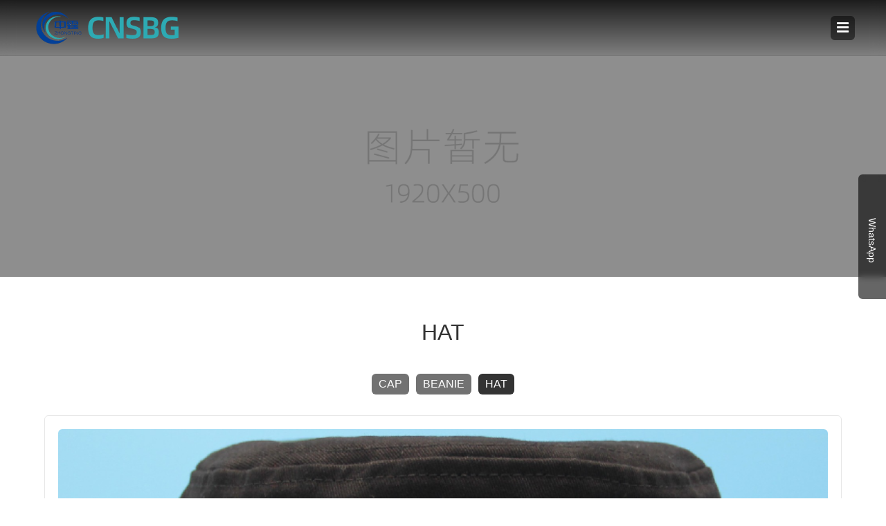

--- FILE ---
content_type: text/html; charset=UTF-8
request_url: https://www.cnsbg.com/hat/
body_size: 3024
content:
<!DOCTYPE html>
<html lang="zh-CN">
<head>
    <meta charset="UTF-8">
    <meta name="viewport" content="width=device-width, initial-scale=1.0">
    <title>HAT - CNSBG</title>
    <meta name="keywords" content="">
    <meta name="description" content="">
    <link rel="stylesheet" href="/class/template/css/style.css">
    <link rel="stylesheet" href="/class/template/css/1.css">
    <link rel="stylesheet" href="/class/template/css/animate.min.css">
    <link rel="stylesheet" href="/class/template/KFICON-v1.0/style.css">
    <link rel="shortcut icon" href="/class/template/img/favicon.ico">
    <link rel="bookmark" href="/class/template/img/favicon.ico">
</head>
<body>
<!-- HEADER -->
<header class="header">
    <div>
        <a class="logo" href="/" title="HANGZHOU SINO TEX"><img src="https://cnsbg.fss-my.vhostgo.com/upload/logo/logo-8d9bc15320a42a.jpg?v=6oqmwwdesm" alt="" srcset="https://cnsbg.fss-my.vhostgo.com/upload/logo/logo-8d9bc15320a42a.jpg?v=6oqmwwdesm 2x"></a>
        <button onclick="myFunction()" class="nav-menu"><i class="icon-navicon"></i></button>
        <ul class="nav">
            <li><a href="/">HOME</a></li>
            <li><a href="/services/">SERVICES</a></li>
            <li><a href="/apparels/">APPARELS</a></li>
            <li><a href="/caps-beanies-hats/" class="on">CAPS/BEANIES/HATS</a></li>
            <li><a href="/scarfs-wraps/">SCARFS/WRAPS</a></li>
            <li><a href="/socks/">SOCKS</a></li>
            <li><a href="/bags/">BAGS</a></li>
            <li><a href="/blankets/">BLANKETS</a></li>
            <li><a href="/downloads/">DOWNLOADS</a></li>
                    </ul>
    </div>
</header>
<div class="headerbg"></div>

<div style="background-image: url(/class/template/img/nopic1920500.png);" class="top">
    <div>
    </div>
</div>

<div class="page-cp">
    <div>
        <h1 class="cpbt wow slideInUp" data-wow-duration="1s" data-wow-delay="0.2s">HAT</h1>
                        <ol class="cpnav wow slideInUp" data-wow-duration="1s" data-wow-delay="0.2s">
                    <li><a href="/cap/">CAP</a></li>
                    <li><a href="/beanie/">BEANIE</a></li>
                    <li><a href="/hat/" class="on">HAT</a></li>
                </ol>        
        <ul class="i-cplb">
                                    <li class="wow slideInUp" data-wow-duration="1s" data-wow-delay="0.2s"><a href="/hat/84.html" title="Pure cotton personalized sunscreen fisherman hat"><img src="/upload/nopic.png" alt="Pure cotton personalized sunscreen fisherman hat" style="background-image: url(https://cnsbg.fss-my.vhostgo.com/upload/20230526/f9d42ec47f18ef.jpg?v=8fkph1w3j57);"></a><dl><dt><i class="icon-caret-right"></i><a href="/hat/84.html" title="Pure cotton personalized sunscreen fisherman hat">Pure cotton personalized sunscreen fisherman hat</a><i class="icon-caret-left"></i></dt><dd>Pure cotton personalized sunscreen fisherman hat</dd><dd><a href="/hat/84.html" title="Pure cotton personalized sunscreen fisherman hat"><span>MORE</span><i class="icon-chevron-circle-right"></i></a></dd></dl></li>
                        <li class="wow slideInUp" data-wow-duration="1s" data-wow-delay="0.2s"><a href="/hat/83.html" title="Pure cotton personalized sunscreen fisherman hat"><img src="/upload/nopic.png" alt="Pure cotton personalized sunscreen fisherman hat" style="background-image: url(https://cnsbg.fss-my.vhostgo.com/upload/20230526/6d76aa521d83ad.jpg?v=8c4sszle1bi);"></a><dl><dt><i class="icon-caret-right"></i><a href="/hat/83.html" title="Pure cotton personalized sunscreen fisherman hat">Pure cotton personalized sunscreen fisherman hat</a><i class="icon-caret-left"></i></dt><dd>Pure cotton personalized sunscreen fisherman hat</dd><dd><a href="/hat/83.html" title="Pure cotton personalized sunscreen fisherman hat"><span>MORE</span><i class="icon-chevron-circle-right"></i></a></dd></dl></li>
                        <li class="wow slideInUp" data-wow-duration="1s" data-wow-delay="0.2s"><a href="/hat/82.html" title="HAT"><img src="/upload/nopic.png" alt="HAT" style="background-image: url(https://cnsbg.fss-my.vhostgo.com/upload/20230526/bedd9c6052244b.jpg?v=bqllb10xlz6);"></a><dl><dt><i class="icon-caret-right"></i><a href="/hat/82.html" title="HAT">HAT</a><i class="icon-caret-left"></i></dt><dd>HAT</dd><dd><a href="/hat/82.html" title="HAT"><span>MORE</span><i class="icon-chevron-circle-right"></i></a></dd></dl></li>
                        <li class="wow slideInUp" data-wow-duration="1s" data-wow-delay="0.2s"><a href="/hat/81.html" title="HAT"><img src="/upload/nopic.png" alt="HAT" style="background-image: url(https://cnsbg.fss-my.vhostgo.com/upload/20230526/689ad31f75cbc5.jpg?v=83f30ikx1v5);"></a><dl><dt><i class="icon-caret-right"></i><a href="/hat/81.html" title="HAT">HAT</a><i class="icon-caret-left"></i></dt><dd>HAT</dd><dd><a href="/hat/81.html" title="HAT"><span>MORE</span><i class="icon-chevron-circle-right"></i></a></dd></dl></li>
                        <li class="wow slideInUp" data-wow-duration="1s" data-wow-delay="0.2s"><a href="/hat/80.html" title="HAT"><img src="/upload/nopic.png" alt="HAT" style="background-image: url(https://cnsbg.fss-my.vhostgo.com/upload/20230526/9ea0809e2f4e12.jpg?v=2v06ipf9vrc);"></a><dl><dt><i class="icon-caret-right"></i><a href="/hat/80.html" title="HAT">HAT</a><i class="icon-caret-left"></i></dt><dd>HAT</dd><dd><a href="/hat/80.html" title="HAT"><span>MORE</span><i class="icon-chevron-circle-right"></i></a></dd></dl></li>
                        <li class="wow slideInUp" data-wow-duration="1s" data-wow-delay="0.2s"><a href="/hat/79.html" title="HAT"><img src="/upload/nopic.png" alt="HAT" style="background-image: url(https://cnsbg.fss-my.vhostgo.com/upload/20230526/e169477a627687.jpg?v=2wh4i2o4w0s);"></a><dl><dt><i class="icon-caret-right"></i><a href="/hat/79.html" title="HAT">HAT</a><i class="icon-caret-left"></i></dt><dd>HAT</dd><dd><a href="/hat/79.html" title="HAT"><span>MORE</span><i class="icon-chevron-circle-right"></i></a></dd></dl></li>
                        <li class="wow slideInUp" data-wow-duration="1s" data-wow-delay="0.2s"><a href="/hat/78.html" title="HAT"><img src="/upload/nopic.png" alt="HAT" style="background-image: url(https://cnsbg.fss-my.vhostgo.com/upload/20230526/82f19acf8e7e3f.jpg?v=o4pzkb142h);"></a><dl><dt><i class="icon-caret-right"></i><a href="/hat/78.html" title="HAT">HAT</a><i class="icon-caret-left"></i></dt><dd>HAT</dd><dd><a href="/hat/78.html" title="HAT"><span>MORE</span><i class="icon-chevron-circle-right"></i></a></dd></dl></li>
                        <li class="wow slideInUp" data-wow-duration="1s" data-wow-delay="0.2s"><a href="/hat/77.html" title="HAT"><img src="/upload/nopic.png" alt="HAT" style="background-image: url(https://cnsbg.fss-my.vhostgo.com/upload/20230526/00461cb06d52c0.jpg?v=9e9k51chqq);"></a><dl><dt><i class="icon-caret-right"></i><a href="/hat/77.html" title="HAT">HAT</a><i class="icon-caret-left"></i></dt><dd>HAT</dd><dd><a href="/hat/77.html" title="HAT"><span>MORE</span><i class="icon-chevron-circle-right"></i></a></dd></dl></li>
                        <li class="wow slideInUp" data-wow-duration="1s" data-wow-delay="0.2s"><a href="/hat/76.html" title="HAT"><img src="/upload/nopic.png" alt="HAT" style="background-image: url(https://cnsbg.fss-my.vhostgo.com/upload/20230526/c589e1176cafa4.jpg?v=zoyzo69mh9);"></a><dl><dt><i class="icon-caret-right"></i><a href="/hat/76.html" title="HAT">HAT</a><i class="icon-caret-left"></i></dt><dd>HAT</dd><dd><a href="/hat/76.html" title="HAT"><span>MORE</span><i class="icon-chevron-circle-right"></i></a></dd></dl></li>
                    </ul>
        <!--
        <ul class="fenye fenye-c wow slideInUp" data-wow-duration="1s" data-wow-delay="0.2s">
            <li><a href=""><i class="icon-chevron-left"></i></a></li>
                                    <li><a href="/hat/" class="active">1</a></li>
                        <li><a href="/hat/page_2.html" class="">2</a></li>
                        <li><a href="/hat/page_3.html" class="">3</a></li>
                        <li><a href=""><i class="icon-chevron-right"></i></a></li>
        </ul>
        -->
        <div class="fyfy wow slideInUp" data-wow-duration="1s" data-wow-delay="0.2s"><a href="/hat/" class="active">1</a><a href="/hat/page_2.html" class="">2</a><a href="/hat/page_3.html" class="">3</a></div>

    </div>
</div>

<!-- FOOTER -->
<div class="f-top">
    <ul>
        <!-- 联系我们 -->
        <li class="wow slideInUp" data-wow-duration="1s" data-wow-delay="0.1s">
            <h3>CONTACT US</h3>
            <ol>
                <!--<li><i class="icon-users"></i><span>HANGZHOU SINO TEX</span></li>-->
                <li><i class="icon-map-marker"></i><span>Tonglu County, Hangzhou City, Zhejiang Province</span></li>
                <li><i class="icon-phone"></i><a href="tel://(+86) 571-6433 6945">(+86) 571-6433 6945</a></li>
                <li><i class="icon-envelope"></i><span>info@cnsbg.com</span></li>
                <!--<li><i class="icon-clock-o"></i><span>工作时间：周一至周五 08:30-17:30</span></li>-->
            </ol>
        </li>
        <!-- 链接 -->
        <li class="wow slideInUp" data-wow-duration="1s" data-wow-delay="0.2s">
            <h3>NAV</h3>
            <ul>
                                <li><i class="icon-chevron-right"></i><a href="/">HOME</a></li>
                                <li><i class="icon-chevron-right"></i><a href="/services/">SERVICES</a></li>
                                <li><i class="icon-chevron-right"></i><a href="/apparels/">APPARELS</a></li>
                                <li><i class="icon-chevron-right"></i><a href="/caps-beanies-hats/">CAPS/BEANIES/HATS</a></li>
                                <li><i class="icon-chevron-right"></i><a href="/scarfs-wraps/">SCARFS/WRAPS</a></li>
                                <li><i class="icon-chevron-right"></i><a href="/socks/">SOCKS</a></li>
                                <li><i class="icon-chevron-right"></i><a href="/bags/">BAGS</a></li>
                                <li><i class="icon-chevron-right"></i><a href="/blankets/">BLANKETS</a></li>
                                <li><i class="icon-chevron-right"></i><a href="/downloads/">DOWNLOADS</a></li>
                            </ul>
        </li>
        <!-- Sitemap -->
        <li class="wow slideInUp" data-wow-duration="1s" data-wow-delay="0.3s">
            <h3>SITEMAP</h3>
            <ul>
                <li><i class="icon-chevron-right"></i><a href="/sitemap_lm.xml">NAV</a></li>
                <li><i class="icon-chevron-right"></i><a href="/sitemap_cp.xml">PRODUCT</a></li>
            </ul>
        </li>
        <!-- 二维码 -->
        <li class="wow slideInUp" data-wow-duration="1s" data-wow-delay="0.4s">
            <h3>Media</h3>
            <div>
                <a href="https://www.facebook.com/" target="_blank" rel="external nofollow"><i class="icon-facebook"></i></a>
                <a href="https://www.instagram.com/" target="_blank" rel="external nofollow"><i class="icon-instagram"></i></a>
                <a href="https://www.linkedin.com/" target="_blank" rel="external nofollow"><i class="icon-linkedin"></i></a>
            </div>
        </li>
    </ul>
</div>
<footer class="footer">
    <ul class="wow slideInUp" data-wow-duration="1s" data-wow-delay="0.2s">
      <li>Copyright © <span class="cotime"></span> <a href="http://www.cnsbg.com">CNSBG.COM</a>. All rights reserved.</li>      
      <li><a href="/">HANGZHOU SINO TEX</a></li>
      <li><!--<a target="_blank" rel="external nofollow" href="https://beian.miit.gov.cn/">XICP备xxxxxxxxxx号-x</a>--> <!--| <a target="_blank" rel="external nofollow" href="http://www.beian.gov.cn/portal/registerSystemInfo?recordcode=xxxxxxxxxxxxxx">X公网安备xxxxxxxxxxxxxx号</a>--></li>
      <li>Powered by <a href="https://yun.kaifang.xyz" title="" target="_blank">KAIFANG</a></li>      
      <li><i class="icon-kaifang" title="kaifang.xyz"></i><i class="icon-html5" title="HTML5"></i><i class="icon-css3" title="CSS3"></i><i class="icon-desktop" title="pc"></i><i class="icon-laptop" title="Notebook computer"></i><i class="icon-tablet" title="PAD"></i><i class="icon-mobile" title="mobile"></i></li>
    </ul>
</footer>
<!--kefu-->
<div class="kefu">
    <a href="#"><i class="icon-WhatsApp"></i><span style="writing-mode:vertical-rl;">WhatsApp</span></a>
    <div><img src="https://cnsbg.fss-my.vhostgo.com/upload/qr/qr-code-2ee44abdf76a0a.jpg" alt=""></div>
</div>
<a class="to-top" title="To top"><i class="icon-arrow-up"></i></a>
<!-- JS -->
<script src="/class/template/js/jquery-3.6.0.min.js"></script>
<script src="/class/template/js/wow.min.js"></script>
<script src="/class/template/js/jquery.toTop.min.js"></script>
<script>
    //NAV
    function myFunction(){
        $(".nav").toggleClass("nav-show");
    };
    //Footer Time
    $(function(){
        var mydate = new Date();
        var t=mydate.getFullYear()
        $(".cotime").text(t);
    });
    //ToTop
    $(function() {
	    $('.to-top').toTop({
            bottom:50,
            right:0,
        });
    });
</script>
<script>
    var wow = new WOW({
        boxClass: 'wow',
        animateClass: 'animated',
        offset: 0,
        mobile: true,
        live: true
    });
    wow.init();
</script>
<script src="/class/instant_page/instant.page.js"></script><script>window.lintipsurl="/linktips/";window.lintipsblank=1;window.lintipsblank=1;window.lintipsdomains=[window.location.host,"kaifang.xyz","www.kaifang.xyz","mail.kaifang.xyz","yun.kaifang.xyz","kaifang.ltd","www.kaifang.ltd","qiyejia.xyz","www.qiyejia.xyz","cnsbg.fss-my.vhostgo.com"];</script><script src="/class/linktips/linktips.js?v=1.2"></script></body>
</html>

--- FILE ---
content_type: text/css
request_url: https://www.cnsbg.com/class/template/css/style.css
body_size: 4836
content:
@charset "utf-8";
/* 吉林省凯方科技有限公司 原创设计制作 盗版必究 */
b,blockquote,button,dd,div,dl,dt,em,fieldset,footer,form,h1,h2,h3,h4,h5,header,html,i,iframe,input,legend,li,ol,optgroup,p,select,span,strong,textarea,ul{ margin: 0; padding: 0;}
body{ margin:0; padding:0; display:-webkit-flex; display:flex; flex-flow:column nowrap; font:1em/1 Helvetica,Tahoma,\5FAE\8F6F\96C5\9ED1,Microsoft YaHei,微软雅黑,Arial,STXihei,华文细黑,SimSun,宋体,Heiti,黑体,sans-serif; }
img{ width:auto; height:auto; max-width:100%; border:0; vertical-align:middle; }
ol,ul{ list-style:inside; }
a{ text-decoration:none; -webkit-transition:color .3s,background .3s; -moz-transition:color .3s,background .3s; -o-transition:color .3s,background .3s; transition:color .3s,background .3s; }


/* 页眉 */
.header { display:-webkit-flex; display:flex; flex-flow:column nowrap; width: 100%; height: 80px; position: fixed; top: 0; left: 0; z-index: 99999;  overflow:hidden; }
.header>div { align-self: center; display:-webkit-flex; display:flex; flex-flow:row nowrap; justify-content: space-between; width: 1300px; height: auto; position: relative; align-items:center; overflow:hidden; }
.headerbg { width: 100%; height: 80px; position: fixed; top: 0; left: 0; z-index: 99990; }


.logo { display:-webkit-flex; display:flex; flex-flow:column nowrap; width: 220px; height: 60px; overflow: hidden; text-align: center; align-items:center; padding:10px 0 10px 0; }
.logo>img { align-self:center; width: auto; height: 100%; }

/*
.logo { align-self: center; display: block; width: 180px; height: auto; overflow: hidden; display:-webkit-flex; display:flex; flex-flow:column; align-items: center; }
.logo>img { align-self: center; width: auto; height: auto; }
*/

.nav-menu { display: none; }
.nav { display:-webkit-flex; display:flex; flex-flow:row nowrap; justify-content: right; width: auto; height: auto; overflow: hidden; list-style: none; overflow: hidden; padding: 20px 0 20px 0; }
.nav>li { width: auto; height: auto; margin-left:5px; }
.nav>li:first-child { margin-left:0; }
.nav>li>a { float: right; display: block; padding:0 15px 0 15px; width: auto; height: 40px; line-height: 40px; text-align: center; font-size: 0.875em; border-radius: 6px; }

.language { display: block; display:-webkit-flex; display:flex; flex-flow:row nowrap; justify-content: center; align-items: center; width: 50px; height: 22px; line-height: 22px; text-align: center; border-radius: 6px 6px 6px 6px; position:absolute; top: 30px; left: 235px; z-index: 999000; }
.language>span { font-size: 0.75em; }
.language>i { font-size: 0.75em; margin-right: 4px; }

@media screen and (max-width:1299px)
{
    .header {}
    .header:hover { padding: 0 0 0 0; }
    .header>div { width: 93%; }
    .nav { display: none; flex-flow:column nowrap; width: 60%; height: 100%; position: fixed; top: 0; left: 0; z-index: 9999999; padding: 0 20px 0 20px; }
    .nav>li:first-child { margin-top: 15px; }
    .nav>li { margin-top: 6px; width: 100%; }
    .nav>li>a { margin: auto; float: none; font-size: 1em; }
    .nav-menu { display: block; width: 35px; height: 35px; text-align: center; border: 0; border-radius: 6px; }
    .nav-menu>i { font-size: 1.5em; }
	.nav-menu:focus { outline:none; }
    .nav-show { display:block; }
}

/* 轮播图 */
.swiper { width: 100%; height: auto; overflow: hidden; background-color: #d6d6d6; }
.swiper-wrapper { list-style: none; width: 100%; height: auto; overflow: hidden; }
.swiper-slide>a { display: block; display:-webkit-flex; display:flex; flex-flow:column nowrap; justify-content: center; align-items: center; width: 100%; height: 950px; overflow: hidden; background-size: auto 100%; background-position: top center; background-repeat:no-repeat; }
.swiper-slide>a>dl { align-self: center; width: 1300px; height: auto; overflow:hidden; }
.swiper-slide>a>dl>dt { align-self: center; padding: 0 30px 0 30px; width:auto; text-align: center; font-size: 4em; line-height: 1em; letter-spacing:5px; border-radius:6px; }
.swiper-slide>a>dl>dd { align-self: center; width:auto; text-align: center; font-size: 2em; line-height: 1.3125em; letter-spacing:2px; margin-top: 20px; border-radius:6px; }
@media screen and (max-width:1299px)
{
	.swiper-slide>a { width: 100%; height: 500px; }
	.swiper-slide>a>dl { width: 93%; }
    .swiper-slide>a>dl>dt { font-size: 2.5em; letter-spacing:0px; }
    .swiper-slide>a>dl>dd { font-size: 1.125em; letter-spacing:0px; }
}


/* 首页框架 */
.i-k,.i-k-lr { display:-webkit-flex; display:flex; flex-flow:column nowrap; width: 100%; height: auto; overflow: hidden; }
.i-k>div { align-self: center; display:-webkit-flex; display:flex; flex-flow:column nowrap; width: 1300px; height: auto; overflow: hidden; padding: 60px 0 60px 0; }
.i-k-lr>div { align-self: center; display:-webkit-flex; display:flex; flex-flow:row nowrap; justify-content: space-between; width: 1300px; height: auto; overflow: hidden; padding: 60px 0 60px 0; }
@media screen and (max-width:1299px)
{
	.i-k>div { width: 90%; }
    .i-k-lr>div { width: 90%; flex-flow:column nowrap; }
}

/* 首页栏目标题 */
.i-bt { font-size: 2em; text-align: center; font-weight: normal; }
.i-jianshu { font-size: 1em; text-align: center; margin-top: 20px; line-height: 1.25em; }



/* TOP */
.top { display:-webkit-flex; display:flex; flex-flow:column nowrap; width: 100%; height: auto; overflow: hidden; background-position:top center; background-repeat: no-repeat; background-size: 100% auto; background-attachment: fixed;}
.top>div { align-self: center; display:-webkit-flex; display:flex; flex-flow:column nowrap; width: 100%; height: 500px; overflow: hidden; }
@media screen and (max-width:1299px)
{
   
    .top { background-size: auto 400px; }
    .top>div { height: 400px; }

}


/* 子页结构 */
.page-k { display:-webkit-flex; display:flex; flex-flow:column nowrap; width: 100%; height: auto; overflow: hidden; padding: 3px 0 3px 0; margin-top: 57px; margin-bottom: 57px; }
.page-k>div { align-self: center; display:-webkit-flex; display:flex; flex-flow:row nowrap; justify-content: space-between; width: 1300px; height: auto; overflow: }
.page-k>div>.pkl { display:-webkit-flex; display:flex; flex-flow:column nowrap; width: 900px; height: auto; overflow: hidden; padding: 30px 30px 30px 30px;  }
.page-k>div>.pkr { display:-webkit-flex; display:flex; flex-flow:column nowrap; width: 300px; height: auto; overflow:hidden; }
.page-k>div>.pkr>div { width: auto; height: auto; overflow: hidden; padding: 30px 30px 30px 30px; margin-top: 40px; }
.page-k>div>.pkr>div:first-child { margin-top: 0; }
.page-k>div>.pkr>div>h3 { font-size: 1.25em; font-weight: normal; padding: 0 0 20px 0; }
.page-k>div>.pkr>div>ul {}

.r-pic { display:-webkit-flex; display:flex; flex-flow:column wrap; width: auto; height: auto; overflow: hidden; list-style: none; }
.r-pic>li { width: auto; height: auto; overflow: hidden; margin-top: 30px; }
.r-pic>li>a { display: block; width: 100%; height: auto; overflow: hidden; }
.r-pic>li>a>img { width: 100%; height: auto; background-position: center center; background-repeat: no-repeat; background-size: auto 100%; border-radius: 6px; -webkit-transition:background .5s; -moz-transition:background .5s; -o-transition:background .5s; transition:background .5s; }
.r-pic>li:hover>a>img { background-size: auto 120%; } 
.r-pic>li>dl { display:-webkit-flex; display:flex; flex-flow:column nowrap; width: 100%; height: auto; overflow: hidden; }
.r-pic>li>dl>dt { margin-top: 20px; text-align: center; line-height: 1.25em; }
.r-pic>li>dl>dt>i { font-size: 1em; }
.r-pic>li>dl>dt>a { font-size: 1em; margin: 0 10px 0 10px; }
.r-pic>li>dl>dd { font-size: 0.875em; text-align: center; margin-top: 10px; line-height: 1.125em; }
.r-pic>li>dl>dd>a { display: block; margin: auto; width: 80px; height: 20px; line-height: 20px; text-align: center; border-radius: 3px; }
.r-pic>li>dl>dd>a>i { font-size: 0.75em; }
.r-pic>li>dl>dd>a>span { font-size: 0.75em; margin-right: 4px; }
@media screen and (max-width:1299px)
{
    .r-pic { flex-flow:column wrap; justify-content: center; }
	.r-pic>li { width: auto; margin-left: 0; margin-top: 30px; }
}

@media screen and (max-width:1299px)
{
    .page-k { margin-top: 37px; margin-bottom: 37px; }
    .page-k>div { flex-flow:column nowrap; width: 90%; }
    .page-k>div>.pkl { width: auto; }
    .page-k>div>.pkr { width: 100%; }
    .page-k>div>.pkr>div { }
    .page-k>div>.pkr>div:first-child { margin-top: 37px; }

}


/* 产品 */
.page-cp { display:-webkit-flex; display:flex; flex-flow:column nowrap; width: 100%; height: auto; overflow: hidden; margin-top: 60px; margin-bottom: 60px; }
.page-cp>div { align-self: center; display:-webkit-flex; display:flex; flex-flow:column nowrap; width: 1300px; height: auto; overflow: hidden; }

.cpbt { font-size: 2em; font-weight: normal; text-align: center; line-height: 1.25em; }
.cpbt>a:first-child { display: none; }

.cpnav { align-self: center; display:-webkit-flex; display:flex; flex-flow:row wrap; justify-content: right; width: auto; height: auto; overflow:hidden; list-style: none; margin-top: 20px; }
.cpnav>li { width: auto; height: auto; overflow: hidden; margin-top: 10px; margin-left: 10px; }
.cpnav>li:first-child { margin-left: 0; }
.cpnav>li>a { margin: auto; display: block; padding: 0 10px 0 10px; width: auto; height: 30px; overflow: hidden; line-height: 30px; font-size: 1em; text-align: center; }
@media screen and (max-width:1299px)
{
    .page-cp>div { width: 90%; }
    .cptop { width: 90%; flex-flow:column nowrap; }
    .cpbt { text-align: center; padding: 0 0 10px 0;}
    .cpnav { width: auto; justify-content: center; }
    .cpnav>li { margin-left: 0; padding: 0 5px 0 5px; }
    
}

.i-cplb { display:-webkit-flex; display:flex; flex-flow:row wrap; justify-content: center; width: auto; height: auto; overflow: hidden; list-style: none; }
.i-cplb>li { width: 366px; height: auto; overflow: hidden; margin-left: 40px; margin-top: 40px; padding: 19px 19px 19px 19px; }
.i-cplb>li:nth-child(3n+1) { margin-left: 0; }
.i-cplb>li>a { display: block; width: 100%; height: auto; overflow: hidden; }
.i-cplb>li>a>img { width: 100%; height: auto; background-position: center center; background-repeat: no-repeat; background-size: auto 100%; border-radius: 6px; -webkit-transition:background .5s; -moz-transition:background .5s; -o-transition:background .5s; transition:background .5s; }
.i-cplb>li:hover>a>img { background-size: auto 120%; } 
.i-cplb>li>dl { display:-webkit-flex; display:flex; flex-flow:column nowrap; width: 100%; height: auto; overflow: hidden; }
.i-cplb>li>dl>dt { margin-top: 20px; text-align: center; }
.i-cplb>li>dl>dt>i { font-size: 1.125em; }
.i-cplb>li>dl>dt>a { font-size: 1.375em; margin: 0 10px 0 10px; }
.i-cplb>li>dl>dd { font-size: 0.875em; text-align: center; margin-top: 10px; line-height: 1.125em; }
.i-cplb>li>dl>dd>a { display: block; margin: auto; width: 80px; height: 20px; line-height: 20px; text-align: center; border-radius: 3px; }
.i-cplb>li>dl>dd>a>i { font-size: 0.75em; }
.i-cplb>li>dl>dd>a>span { font-size: 0.75em; margin-right: 4px; }
@media screen and (max-width:1299px)
{
    .i-cplb { flex-flow:column wrap; justify-content: center; }
	.i-cplb>li { width: auto; margin-left: 0; margin-top: 30px; }
}


.i-piclb { display:-webkit-flex; display:flex; flex-flow:row wrap; justify-content: center; width: auto; height: auto; overflow: hidden; list-style: none; }
.i-piclb>li { width: 188px; height: auto; overflow: hidden; margin-left: 40px; margin-top: 40px; padding: 19px 19px 19px 19px; }
.i-piclb>li:nth-child(5n+1) { margin-left: 0; }
.i-piclb>li>a { display: block; width: 100%; height: auto; overflow: hidden; }
.i-piclb>li>a>img { width: 100%; height: auto; background-position: center center; background-repeat: no-repeat; background-size: auto 100%; border-radius: 6px; -webkit-transition:background .5s; -moz-transition:background .5s; -o-transition:background .5s; transition:background .5s; }
.i-piclb>li:hover>a>img { background-size: auto 120%; } 
.i-piclb>li>dl { display:-webkit-flex; display:flex; flex-flow:column nowrap; width: 100%; height: auto; overflow: hidden; }
.i-piclb>li>dl>dt { margin-top: 20px; text-align: center; }
.i-piclb>li>dl>dt>i { font-size: 1.125em; }
.i-piclb>li>dl>dt>a { font-size: 1.125em; margin: 0 10px 0 10px; }
.i-piclb>li>dl>dd { font-size: 0.875em; text-align: center; margin-top: 10px; line-height: 1.125em; }
.i-piclb>li>dl>dd>a { display: block; margin: auto; width: 80px; height: 20px; line-height: 20px; text-align: center; border-radius: 3px; }
.i-piclb>li>dl>dd>a>i { font-size: 0.75em; }
.i-piclb>li>dl>dd>a>span { font-size: 0.75em; margin-right: 4px; }
@media screen and (max-width:1299px)
{
    .i-piclb { flex-flow:column wrap; justify-content: center; }
	.i-piclb>li { width: auto; margin-left: 0; margin-top: 30px; }
}


/* 首页新闻 */
.i-news-l { display:-webkit-flex; display:flex; flex-flow:column nowrap; width: 590px; height: auto; overflow: hidden; padding: 19px 19px 19px 19px;  }
.i-news-l>a { display: block; width: 100%; height: auto; overflow: hidden; position: relative; }
.i-news-l>a>img { width: 100%; height: auto; background-position: center center; background-repeat: no-repeat; background-size: auto 100%; border-radius: 6px; -webkit-transition:background .5s; -moz-transition:background .5s; -o-transition:background .5s; transition:background .5s; }
.i-news-l:hover>a>img { background-size: auto 120%; }
.i-news-l>a>p { width: 100%; height: auto; overflow: hidden; position: absolute; bottom: 0; left: 0; z-index: 1000; }
.i-news-l>a>p>span { margin: auto; display: block; width: 90%; height: auto; overflow: hidden; padding: 30px 5% 30px 5%; border-radius: 0 0 6px 6px; font-size: 1.25em; line-height: 1.25em; text-align: center; -webkit-transition:background .5s, backdrop-filter .5s; -moz-transition:background .5s, backdrop-filter .5s; -o-transition:background .5s, backdrop-filter .5s; transition:background .5s, backdrop-filter .5s; }
.i-news-r { display:-webkit-flex; display:flex; flex-flow:column nowrap; width: 630px; height: auto; overflow: hidden;  }
.i-news-r>dl { width: auto; height: auto; overflow: hidden; padding: 0 0 30px 0; }
.i-news-r>dl>dt { font-size: 2.25em; line-height: 1.25em; overflow: hidden;  }
.i-news-r>dl>dt>a {}
.i-news-r>dl>dd { margin-top: 10px; }
.i-news-r>dl>dd:nth-child(2) { font-size: 1em; line-height: 1.5em; }
.i-news-r>dl>dd:nth-child(3) { font-size: 0.875em; }
.i-news-r>dl>dd:nth-child(3)>i { font-size: 0.75em; }
.i-news-r>dl>dd:nth-child(4) { font-size: 0.875em; }
.i-news-r>dl>dd:nth-child(4)>a { display: block; width: 80px; height: 20px; line-height: 20px; text-align: center; border-radius: 3px; }
.i-news-r>dl>dd:nth-child(4)>a>i { font-size: 0.75em; }
.i-news-r>dl>dd:nth-child(4)>a>span { font-size: 0.75em; margin-right: 4px; }
.i-news-r>ul { width: auto; height: auto; overflow: hidden; list-style: none; margin-top: 12px; }
.i-news-r>ul>li { margin-top: 18px; overflow: hidden; text-overflow:ellipsis; white-space: nowrap; }
.i-news-r>ul>li>i { font-size: 0.875em; margin-right: 10px; }
.i-news-r>ul>li>a { font-size: 1em; }
@media screen and (max-width:1299px)
{
    .i-news-l { width: auto; }
    .i-news-l>a>p>span { padding:20px 5% 20px 5%; }
	.i-news-r { width: auto; }
    .i-news-r>dl { margin-top: 30px; }
    .i-news-r>dl>dt { font-size: 1.375em; }
    .i-news-r>dl>dt,.i-news-r>dl>dd:nth-child(3) { text-align: center; }
    .i-news-r>dl>dd:nth-child(4)>a { margin: auto; }
    .i-news-r>ul>li>a { font-size: 1.125em; }
}



/* 新闻列表 */
.lbtext { display:-webkit-flex; display:flex; flex-flow:column nowrap; width: 100%; height: auto; overflow: hidden; list-style: none; }
.lbtext>li { align-self: center; display:-webkit-flex; display:flex; flex-flow:row nowrap; justify-content: space-between; width: 100%; height: auto; overflow: hidden; margin-top: 30px; padding-top: 30px;  }
.lbtext>li:first-child { padding-top: 0; border-top: 0; margin-top: 0; }
.lbtext>li>a { display: block; width:200px; height: auto; overflow: hidden; border-radius: 6px; }
.lbtext>li>a>img { width: 100%; height: auto; background-position: center center; background-repeat: no-repeat; background-size: auto 100%; -webkit-transition:background .5s; -moz-transition:background .5s; -o-transition:background .5s; transition:background .5s; }
.lbtext>li:hover>a>img { background-size: auto 120%; } 
.lbtext>li>dl { width: 670px; height: auto; overflow: hidden; }
.lbtext>li>dl>dt {font-size: 1.375em; line-height: 1.375em; }
.lbtext>li>dl>dd:nth-child(2) { font-size: 0.875em; margin-top: 6px; line-height: 1.375em; }
.lbtext>li>dl>dd:nth-child(3) { font-size: 0.875em; margin-top: 6px; line-height: 1.375em; }
.lbtext>li>dl>dd:nth-child(3)>i { font-size: 0.75em; }
.lbtext>li>dl>dd:nth-child(4) { margin-top: 10px; }
.lbtext>li>dl>dd:nth-child(4)>a { display: block; width: 80px; height: 20px; line-height: 20px; text-align: center; border-radius: 3px; }
.lbtext>li>dl>dd:nth-child(4)>a>i { font-size: 0.75em; }
.lbtext>li>dl>dd:nth-child(4)>a>span { font-size: 0.75em; margin-right: 4px; }
@media screen and (max-width:1299px)
{
    .lbtext>li { flex-flow:column nowrap; }
    .lbtext>li>a { width: 100%; }
    .lbtext>li>dl { width: 100%; margin-top: 20px; }
    .lbtext>li>dl>dt { text-align: center; }
    .lbtext>li>dl>dd:nth-child(2) { }
    .lbtext>li>dl>dd:nth-child(3) { text-align: center; }
    .lbtext>li>dl>dd:nth-child(4)>a { margin: auto; }
}

/* 分页 */

.fenye { display:-webkit-flex; display:flex; flex-flow:row wrap;  width: auto; height: auto; overflow: hidden; list-style: none; margin-top: 30px; }
.fenye-c {justify-content: center;}
.fenye-l {justify-content: left;}
.fenye-r {justify-content: right;}
.fenye>li { width: auto; height: auto; margin-left: 4px; margin-top: 10px; }
.fenye>li:first-child { margin-left: 0; }
.fenye>li>a { display: block; width: 30px; height: 30px; line-height: 30px; text-align: center; overflow: hidden; font-size: 0.875em; border-radius: 6px; }
.fenye>li>a>i { font-size: 0.75em; }
@media screen and (max-width:1299px)
{
    .fenye-l {justify-content: center;}
    .fenye-r {justify-content: center;}
}

.fyfy { display:-webkit-flex; display:flex; flex-flow:row wrap; justify-content: center; width: auto; height: auto; overflow: hidden; list-style: none; margin-top: 30px; }
.fyfy>a { display: block; width: 30px; height: 30px; line-height: 30px; text-align: center; overflow: hidden; font-size: 0.875em; border-radius: 6px; margin-left: 4px; margin-top: 10px; }
.fenye>a:first-child { margin-left: 0; }

@media screen and (max-width:1299px)
{

}

/* 内容显示 */
.lmbt { width: 100%; height: auto; overflow: hidden; font-size: 2em; font-weight: normal; padding: 0 0 30px 0; margin-bottom: 30px; }
.bt { font-size: 2em; font-weight: normal; text-align: center; line-height: 1.25em; }
.fbt { width: 100%; height: auto; overflow: hidden; text-align: center; padding: 20px 0 30px 0; margin-bottom: 30px; line-height: 1.25em; }
.fbt>span { margin-left: 20px; font-size: 0.875em; }
.fbt>span:first-child { margin-left: 0; }

.nr { width: 100%; height: auto; overflow: hidden; font-size: 1.125em; line-height: 1.75em; }
.nr ul,.nr ol { list-style: inside; }
.nr ul { list-style-type:circle; }
.nr ol { list-style-type:decimal; }
.nr img { border-radius: 6px; }
.nr video { width: 100%; height: auto; border-radius: 6px; }
.nr table { border-radius: 6px; }
.nr hr { width: 100%; height:1px; }
.nr h3 { width: 100%; height: auto; overflow: hidden; font-size: 1.375em; font-weight: normal; color: #333333; }

@media screen and (max-width:1299px)
{
    .lmbt { text-align: center; }
    .nr { font-size: 1em; }
    .nr p img { margin-top: 10px; }
    .nr p img:first-child { margin-top: 0; }

}

.updown { display:-webkit-flex; display:flex; flex-flow:column nowrap; width: auto; height: auto; overflow: hidden; list-style: none; padding: 20px 0 0 0; margin-top: 30px; }
.updown>li { margin-top: 10px; width: auto; height: auto; line-height: 1.25em; text-align: center; }
.updown>li>i { font-size: 1em; margin-right: 10px; }
.updown>li>a { font-size: 1em; }
.updown>li>span { font-size: 1em; }

/* Footer */
.f-top { display:-webkit-flex; display:flex; flex-flow:column nowrap; width: 100%; height: auto; overflow: hidden; }
.f-top>ul { align-self: center; display:-webkit-flex; display:flex; flex-flow:row nowrap; justify-content: space-between; width: 1300px; height: auto; overflow: hidden; list-style: none; padding: 60px 0 60px 0; }
.f-top>ul>li { height: auto; }
.f-top>ul>li:nth-child(1) { width: 400px; height: auto; }
.f-top>ul>li>h3 { font-size: 1.5em; font-weight: normal; }
.f-top>ul>li:nth-child(2)>h3,.f-top>ul>li:nth-child(3)>h3 {  }
.f-top>ul>li>ol { width: 100%; height: auto; overflow: hidden; list-style: none; margin-top: 20px; }
.f-top>ul>li>ol>li { margin-top: 10px; display:-webkit-flex; display:flex; flex-flow:row nowrap; }
.f-top>ul>li>ol>li>i { display: block; width: 18px; height: 18px; overflow: hidden; line-height: 18px; text-align: center; font-size: 1.125em; margin-right: 10px; }
.f-top>ul>li>ol>li>span {font-size: 0.875em; line-height: 1.25em; }

.f-top>ul>li:nth-child(2),.f-top>ul>li:nth-child(3) { width: 200px; height: auto; }
.f-top>ul>li>ul { width: 100%; height: auto; overflow: hidden; list-style: none; margin-top: 20px; }
.f-top>ul>li>ul>li { margin-top: 10px; display:-webkit-flex; display:flex; flex-flow:row nowrap; text-align:left; }
.f-top>ul>li:nth-child(2)>ul>li:first-child { display: none; }
.f-top>ul>li>ul>li>i { margin-top: 3px; text-align: center; font-size: 0.875em; margin-right: 6px; -webkit-transition:color .3s; -moz-transition:color .3s; -o-transition:color .3s; transition:color .3s; }
.f-top>ul>li>ul>li>a {font-size: 0.875em; line-height: 1.25em; }

.f-top>ul>li:nth-child(4) { display:-webkit-flex; display:flex; flex-flow:column nowrap; justify-content: right; width: 300px; }
.f-top>ul>li:nth-child(4)>img { align-self:flex-end; width: 50%; height: auto; border-radius: 6px; }
.f-top>ul>li:nth-child(4)>dl { align-self:flex-end; width: 50%; height: auto; margin-top: 20px; }
.f-top>ul>li:nth-child(4)>dl>dt { font-size: 1em; text-align: center; }
.f-top>ul>li:nth-child(4)>dl>dd { font-size: 0.875em; margin-top: 10px; text-align: center; line-height: 1.25em; }

.f-top>ul>li:nth-child(4)>h3 { margin-left:90px }
.f-top>ul>li:nth-child(4)>div { align-self:flex-end; width: 210px; height: auto; overflow: hidden; display:-webkit-flex; display:flex; flex-flow:row nowrap; justify-content: space-between; }
.f-top>ul>li:nth-child(4)>div>a { margin-top: 30px; display: block; width: 60px; height: 60px; line-height: 60px; text-align: center; border-radius: 50%; -webkit-transition:border .6s; -moz-transition:border .6s; -o-transition:borderr .6s; transition:border .6s; }
.f-top>ul>li:nth-child(4)>div>a>i { margin:10px auto; display: block; width: 40px; height: 40px; line-height: 40px; font-size: 1.5em; color: #FFFFFF; -webkit-transition:color .3s; -moz-transition:color .3s; -o-transition:color .3s; transition:color .3s; }


@media screen and (max-width:1299px)
{
    .f-top>ul { width: 90%; flex-flow:column nowrap; justify-content: flex-start; }
    .f-top>ul>li:nth-child(1),.f-top>ul>li:nth-child(2),.f-top>ul>li:nth-child(3),.f-top>ul>li:nth-child(4) { width: auto; }
    .f-top>ul>li { width: auto; height: auto; margin-top: 40px; }
    .f-top>ul>li:first-child { margin-top: 0; }
    .f-top>ul>li>h3 { text-align: center; }
    .f-top>ul>li>ol>li { justify-content: center; }
    .f-top>ul>li>ol>li>i { display: none; }
    .f-top>ul>li>ol>li>span { text-align: center; }
    .f-top>ul>li>ul>li { justify-content: center; }
    .f-top>ul>li:nth-child(2),.f-top>ul>li:nth-child(3) { display: none; }
    .f-top>ul>li:nth-child(4)>img { align-self: center; }
    .f-top>ul>li:nth-child(4)>dl { align-self: center; }
    .f-top>ul>li:nth-child(4)>h3 { margin-left:0; }
    .f-top>ul>li:nth-child(4)>div { align-self: center; }
}


.footer { display:-webkit-flex; display:flex; flex-flow:column nowrap; width: 100%; height: auto; overflow: hidden; }
.footer>ul { align-self: center; display:-webkit-flex; display:flex; flex-flow:column nowrap; width: 1300px; height: auto; overflow: hidden; list-style: none; padding: 40px 0 40px 0; }
.footer>ul>li { text-align: center; font-size: 0.875em; margin-top: 10px; line-height: 1.25em; }
.footer>ul>li:first-child { margin-top: 0; }
.footer>ul>li>i { font-size: 1.375em; margin-right: 6px; }
.footer>ul>li>i:last-child { margin-right: 0; }

.kefu { display:-webkit-flex; display:flex; flex-flow:column nowrap; width: 40px; height: 180px; position: fixed; bottom: 40%; right: 0; z-index: 99910; }
.kefu>a { display: block; display:-webkit-flex; display:flex; flex-flow:column nowrap; justify-content: center; align-items: center; width: 40px; height: 180px; text-align: center; border-radius: 6px 0 0 6px; }
.kefu:hover>a { border-radius: 0 0 0 0; }
.kefu>a>i { align-self: center; font-size: 1.125em; }
.kefu>a>span { align-self: center; display: block; width: 16px; height: auto; font-size: 0.875em; margin-top: 10px; line-height: 1.25em; }
.kefu>div { display: none; width: 170px; height: 170px; overflow: hidden; padding: 5px 5px 5px 5px; position: absolute; top: 0; right: 40px; z-index: 99900; border-radius: 6px 0 0 6px; animation: tx 0.2s linear 0s 1 alternate; -moz-animation: tx 0.2s linear 0s 1 alternate; -webkit-animation: tx 0.2s linear 0s 1 alternate; -o-animation: tx 0.2s linear 0s 1 alternate; }
.kefu>div>img { width: 100%; height: auto; }
.kefu:hover>div { display: block; }

.to-top { display: block; display:-webkit-flex; display:flex; flex-flow:column nowrap; justify-content: center; align-items: center; width: 40px; height: 40px; text-align: center; border-radius: 6px 0 0 6px; }
.to-top>i { align-self: center; font-size: 1.25em; }

@media screen and (max-width:1299px)
{
    .footer { padding: 0 0 0 0; }
    .footer>ul { width: 90%; }
    .kefu:hover>div { display: none; }
}

/* 特效 */
@keyframes tx 
{
    0% { opacity: 0; filter: blur(20px); }
    100% { opacity: 1; filter: blur(0); }
}
@-moz-keyframes tx 
{
    0% { opacity: 0; filter: blur(20px); }
    100% { opacity: 1; filter: blur(0); }
}
@-webkit-keyframes tx 
{
    0% { opacity: 0; filter: blur(20px); }
    100% { opacity: 1; filter: blur(0); }
}
@-o-keyframes tx 
{
    0% { opacity: 0; filter: blur(20px); }
    100% { opacity: 1; filter: blur(0); }
}

--- FILE ---
content_type: text/css
request_url: https://www.cnsbg.com/class/template/css/1.css
body_size: 1855
content:
@charset "utf-8";
/* 吉林省凯方科技有限公司 原创设计制作 盗版必究 */

body { background-color: #FFFFFF; color:#333333; }

/* 页眉 */
.headerbg { background-image: linear-gradient(to bottom ,rgba(0, 0, 0, .8), rgba(0, 0, 0, .1)); backdrop-filter: blur(10px); box-shadow: 0 0 1px 0 rgba(0, 0, 0); }

.nav>li>a { color: #FFFFFF; text-shadow: 0 0px 2px rgba(0, 0, 0, 1); }
.nav>li>a:hover { background-color: rgb(255, 255, 255, 0.6); color: #333333; text-shadow: 0 0 2px rgba(255, 255, 255, 1); }
.nav>li>.on { background-color: rgba(0, 0, 0, 0.5); color: #FFFFFF; text-shadow: 0 0px 2px rgba(0, 0, 0, 1); }

.language { background-color: rgba(0, 0, 0, 0.3); }
.language>span { color: #FFFFFF; }
.language>i { color: #FFFFFF; }
.language:hover { background-color: rgba(255, 255, 255, 0.6); }
.language:hover>span { color: #333333; }
.language:hover>i { color: #333333; }

@media screen and (max-width:1299px)
{ 
    .nav { background-image: linear-gradient(to right ,rgba(0, 0, 0, .3), rgba(0, 0, 0, 0.0)); box-shadow: 0 0 2px rgba(0, 0, 0, 0.3); backdrop-filter: blur(10px); }
    .nav-menu { color: #FFFFFF; background-color: rgba(0, 0, 0, 0.5); }
}
/* 轮播图 */
.swiper { 
    --swiper-theme-color: #ffffff;/* 设置Swiper风格 */
    --swiper-navigation-color: #eeeeee;/* 单独设置按钮颜色 */
    --swiper-navigation-size: 3.75em;/* 设置按钮大小 */
}
.swiper-slide>a>dl>dt { color: #FFFFFF; text-shadow: 0 6px 10px rgba(0, 0, 0, .7); /*background-color: rgb(0, 0, 0, 0.1);*/ }
.swiper-slide>a>dl>dd { color: #FFFFFF; text-shadow: 0 3px 5px rgba(0, 0, 0, .7); /*background-color: rgb(255, 255, 255, 0.6);*/ }
@media screen and (max-width:1299px)
{ 
    .swiper { --swiper-navigation-size: 2.5em;/* 设置按钮大小 */ }

}

/**/
.xb { border-top: 0; border-right: 0; border-bottom: #d6d6d6 solid 1px; border-left: 0; }
/**/
.top>div { /*background-color: rgba(0, 0, 0, 0.3); backdrop-filter: blur(5px);*/ }

.page-k>div>.pkl { border: #e7e7e7 solid 1px; border-radius: 6px; background-color: #FFFFFF; }
.page-k>div>.pkr>div { border: #e7e7e7 solid 1px; border-radius: 6px; background-color: #FFFFFF; }
.page-k>div>.pkr>div>h3 { color: #333333; border-top: 0; border-bottom: #d6d6d6 solid 1px; border-left: 0; border-right: 0; }

.r-pic>li>dl>dt>a { color: #333333; }
.r-pic>li>dl>dt>a:hover { color: #2e84db; }
.r-pic>li>dl>dd>a { background-color: #727272; }
.r-pic>li>dl>dd>a:hover { background-color: #333333; }
.r-pic>li>dl>dd>a>i { color: #FFFFFF; }
.r-pic>li>dl>dd>a>span { color: #FFFFFF; }

/* 首页栏目标题 */
.i-bt { color: #333333; }
.i-bt>a { color: #333333; }
.i-bt>a:hover { color: #2e84db; }
.i-jianshu { color: #727272; }


/* 标题 */
.lmbt { color: #333333; border-top: 0; border-bottom: #d6d6d6 solid 1px; border-left: 0; border-right: 0; }

/*CP*/
.cpnav>li>a { background-color: #727272; color: #FFFFFF; border-radius: 6px; }
.cpnav>li>a:hover { background-color: #2e84db; }
.cpnav>li>.on { background-color: #333333; }

.i-cplb>li { border-radius: 6px; /*box-shadow: 0 3px 10px 0 rgba(136, 136, 136, 0.1), 0 3px 20px 0 rgba(136, 136, 136, 0.1); */  border: #e7e7e7 solid 1px; background-color: #FFFFFF; }
.i-cplb>li>a>span { background-color: #f0f0f0; color: #333333; }
.i-cplb>li:hover>a>span { background-color: #dfdfdf; color: #333333; }
.i-cplb>li>dl>dt>i { color: #bebebe; }
.i-cplb>li>dl>dt>a { color: #333333; }
.i-cplb>li>dl>dt>a:hover {color: #2e84db;}
.i-cplb>li>dl>dd { color: #727272; }
.i-cplb>li>dl>dd>a { background-color: #727272; }
.i-cplb>li>dl>dd>a:hover { background-color: #333333; }
.i-cplb>li>dl>dd>a>i { color: #FFFFFF; }
.i-cplb>li>dl>dd>a>span { color: #FFFFFF; }

.i-piclb>li { border-radius: 6px; /*box-shadow: 0 3px 10px 0 rgba(136, 136, 136, 0.1), 0 3px 20px 0 rgba(136, 136, 136, 0.1); */  border: #e7e7e7 solid 1px; background-color: #FFFFFF; }
.i-piclb>li>a>span { background-color: #f0f0f0; color: #333333; }
.i-piclb>li:hover>a>span { background-color: #dfdfdf; color: #333333; }
.i-piclb>li>dl>dt>i { color: #bebebe; }
.i-piclb>li>dl>dt>a { color: #333333; }
.i-piclb>li>dl>dt>a:hover {color: #2e84db;}
.i-piclb>li>dl>dd { color: #727272; }
.i-piclb>li>dl>dd>a { background-color: #727272; }
.i-piclb>li>dl>dd>a:hover { background-color: #333333; }
.i-piclb>li>dl>dd>a>i { color: #FFFFFF; }
.i-piclb>li>dl>dd>a>span { color: #FFFFFF; }

/* 首页新闻 */
.i-news-l { border-radius: 6px; border: #e7e7e7 solid 1px; background-color: #FFFFFF; }
.i-news-l>a>p>span { background-color: rgba(0, 0, 0, 0.2); color: #FFFFFF; text-shadow: 0 0 2px rgba(0, 0, 0, .8); }
.i-news-l>a:hover>p>span { background-color: rgba(0, 0, 0, 0.3); backdrop-filter: blur(5px); }
.i-news-r>dl { border-top: 0; border-bottom: #d6d6d6 solid 1px; border-left: 0; border-right: 0; }
.i-news-r>dl>dt>a { color: #333333; }
.i-news-r>dl>dt>a:hover { color: #2e84db; }
.i-news-r>dl>dd:nth-child(2) { color: #727272; }
.i-news-r>dl>dd:nth-child(3) {color: #727272;}
.i-news-r>dl>dd:nth-child(3)>i { color: #bebebe; }
.i-news-r>dl>dd:nth-child(4)>a { background-color: #727272; }
.i-news-r>dl>dd:nth-child(4)>a:hover { background-color: #333333; }
.i-news-r>dl>dd:nth-child(4)>a>i { color: #FFFFFF; }
.i-news-r>dl>dd:nth-child(4)>a>span { color: #FFFFFF; }
.i-news-r>ul>li>i { color: #bebebe; }
.i-news-r>ul>li:hover>i { color: #2e84db;}
.i-news-r>ul>li>a { color: #333333; }
.i-news-r>ul>li>a:hover { color: #2e84db; }

/* 新闻 */
.lbtext { }
.lbtext>li { border-top: #d6d6d6 solid 1px; border-bottom: 0; border-left: 0; border-right: 0;}
.lbtext>li>dl>dt>a { color: #333333; }
.lbtext>li>dl>dt>a:hover { color: #2e84db; }
.lbtext>li>dl>dd:nth-child(2) { color: #727272; }
.lbtext>li>dl>dd:nth-child(3) { color: #727272; }
.lbtext>li>dl>dd:nth-child(3)>i { color: #bebebe; }
.lbtext>li>dl>dd:nth-child(4)>a { background-color: #727272; }
.lbtext>li>dl>dd:nth-child(4)>a:hover { background-color: #333333; }
.lbtext>li>dl>dd:nth-child(4)>a>i { color: #FFFFFF; }
.lbtext>li>dl>dd:nth-child(4)>a>span { color: #FFFFFF; }

/* 分页 */
.fenye>li>a { background-color: #727272; color: #FFFFFF; }
.fenye>li>a:hover { background-color: #333333; }
.fenye>li:first-child>a,.fenye>li:last-child>a { background-color: #bebebe; }
.fenye>li:first-child>a:hover,.fenye>li:last-child>a:hover { background-color: #333333; }
.fenye>li>.active { background-color: #333333; }

.fyfy>a { background-color: #727272; color: #FFFFFF; }
.fyfy>a:hover { background-color: #333333; }
.fyfy>.active { background-color: #333333; }

/* 上一篇下一篇 */
.updown { border-top: #d6d6d6 solid 1px; border-bottom: 0; border-left: 0; border-right: 0; }
.updown>li>i { color: #bebebe; }
.updown>li>a { color: #333333; }
.updown>li>a:hover { color: #2e84db; }
.updown>li>span { color: #727272; }

/* 内容 */
.bt { color: #101010; }
.fbt { color: #727272; border-top: 0; border-bottom: #d6d6d6 solid 1px; border-left: 0; border-right: 0; }
.fbt>span { color: #727272; }
.fbt>span>a { color: #333333; }
.fbt>span>a:hover { color: #2e84db; }
.nr { color: #333333; }
.nr a { /*color: #f3b40a;*/ color: #101010; }
.nr a:hover { color: #2e84db; }
.nr hr { border: none; border-top:1px solid #d6d6d6; }

/* FOOTER */
.f-top { background-color: #101010; }
.f-top>ul>li {}
.f-top>ul>li>h3 { color: #FFFFFF; }
.f-top>ul>li>ol>li>i { color: #FFFFFF; }
.f-top>ul>li>ol>li>span { color: #bebebe; }
.f-top>ul>li>ol>li>a {color: #bebebe;}
.f-top>ul>li>ol>li>a:hover {color: #FFFFFF;}

.f-top>ul>li>ul>li>i { color: #FFFFFF; }
.f-top>ul>li>ul>li:hover>i { color: #2e84db; }
.f-top>ul>li>ul>li>a { color: #bebebe; }
.f-top>ul>li>ul>li>a:hover { color: #FFFFFF; }

.f-top>ul>li:nth-child(4)>dl>dt { color: #bebebe; }
.f-top>ul>li:nth-child(4)>dl>dd { color: #9c9c9c; }

.f-top>ul>li:nth-child(4)>div>a { border: 2px solid #d6d6d6; }
.f-top>ul>li:nth-child(4)>div>a>i { color: #FFFFFF; }


@media screen and (max-width:1299px)
{

}

.footer { background-color: #101010; }
.footer>ul { border-top: rgba(255,255,255,.2) solid 1px; border-bottom: 0; border-left: 0; border-right: 0; }
.footer>ul>li { color: #bebebe; }
.footer>ul>li>i { color: #727272; }
.footer>ul>li>a { color: #bebebe; }
.footer>ul>li>a:hover { color: #FFFFFF; }

.kefu>a { background-image: linear-gradient(to left ,rgba(0, 0, 0, .6), rgba(0, 0, 0, .6)); backdrop-filter: blur(5px); /*box-shadow: -3px 0 10px 0 rgba(0, 0, 0, 0.3), -10px 0 20px 0 rgba(0, 0, 0, 0.1);*/ }
.kefu>a>i {color: #FFFFFF;}
.kefu>a>span {color: #FFFFFF; }
.kefu>div { background-color: #FFFFFF; box-shadow: -3px 0 10px 0 rgba(0, 0, 0, 0.3), -10px 0 20px 0 rgba(0, 0, 0, 0.1); }

.to-top { background-image: linear-gradient(to left ,rgba(0, 0, 0, .6), rgba(0, 0, 0, .6)); backdrop-filter: blur(5px); /*box-shadow: -3px 0 10px 0 rgba(0, 0, 0, 0.3), -10px 0 20px 0 rgba(0, 0, 0, 0.1);*/ }
.to-top>i { color: #FFFFFF; }



--- FILE ---
content_type: application/javascript
request_url: https://www.cnsbg.com/class/linktips/linktips.js?v=1.2
body_size: 331
content:
window.onload=function(){
    linktips_links=document.getElementsByTagName("a");
      for(linktips_links_i = 0;linktips_links_i<linktips_links.length;linktips_links_i++)
      {
        if(typeof(linktips_links[linktips_links_i].getAttribute('href')) !== "undefined"){
            var linktips_url = linktips_links[linktips_links_i].getAttribute('href');
            if(linktips_url){
                if(linktips_url.indexOf('http://') === 0 || linktips_url.indexOf('https://') === 0 || linktips_url.indexOf('//') === 0){
                    var linktips_in=0;
                    for(linktipsdomain_i = 0;linktipsdomain_i<window.lintipsdomains.length;linktipsdomain_i++)
                    {
                        linktips_domain=window.lintipsdomains[linktipsdomain_i].toLowerCase();
                        if(linktips_url.toLowerCase().indexOf('http://' + linktips_domain) === 0 || linktips_url.toLowerCase().indexOf('https://' + linktips_domain) === 0 || linktips_url.toLowerCase().indexOf('//' + linktips_domain) === 0){
                            linktips_in=1;
                        }
                    }
                    if(linktips_in==0){
                        if(window.lintipsblank==1){linktips_links[linktips_links_i].setAttribute('target','_blank');}
                        linktips_links[linktips_links_i].setAttribute('href', window.lintipsurl+"?u=" + encodeURIComponent(linktips_url));
                    }
                }
            }
        }
      }
}